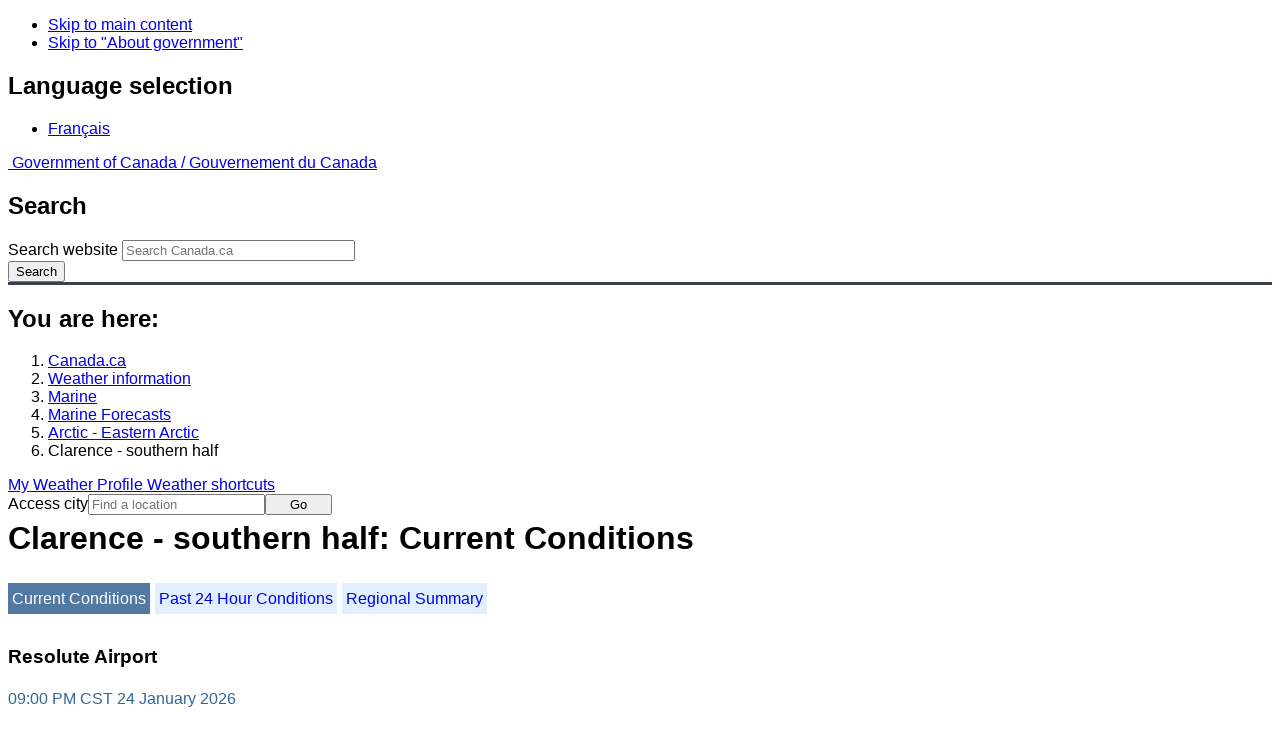

--- FILE ---
content_type: text/html; charset=UTF-8
request_url: https://www.weather.gc.ca/marine/weatherConditions-currentConditions_e.html?mapID=06&siteID=02605&stationID=YRB
body_size: 10481
content:
<!DOCTYPE html>
<html class="no-js" lang="en" dir="ltr">
  <head>
    <meta charset="utf-8">
    <!-- Web Experience Toolkit (WET) / Boîte à outils de l'expérience Web (BOEW)
    wet-boew.github.io/wet-boew/License-en.html / wet-boew.github.io/wet-boew/Licence-fr.html -->
    <meta content="width=device-width, initial-scale=1" name="viewport">
    <meta name="dcterms.creator" content="Environment Canada">
    <meta name="dcterms.language" title="ISO639-2" content="eng">
  <link href="/marine/css/marine.css" rel="stylesheet" type="text/css"/>
<style>
   #aaLinks ul li#m02605 { font-weight:bold; }
   #bnLinks ul.mMarineFooter  li#m02605,  #bnLinks ul.mMarineFooter  li#m06 { font-weight:bold; }
</style>
<title>Clarence - southern half -  Eastern Arctic - Environment Canada</title>
<meta name="dcterms.title" content="Clarence - southern half -  Eastern Arctic - Environment Canada"/>
<meta name="description" content="Marine weather forecasts, warnings, synopsis, and ice conditions. Hundreds of land and buoy station observations across Canada are also available"/>
<meta name="dcterms.subject" title="scheme" content="Meteorology;Weather;Weather Warnings;Coastal Waters;Waterways;Lakes"/>
<meta name="dcterms.issued" title="W3CDTF" content="2013-04-16"/>
<meta name="dcterms.modified" title="W3CDTF" content="2025-11-12"/>
<link href="/template/gcweb/v15.0.0/GCWeb/assets/favicon.ico" rel="icon" type="image/x-icon">
<link rel="stylesheet" href="/template/gcweb/v15.0.0/GCWeb/css/theme.min.css">
<noscript><link rel="stylesheet" href="/template/gcweb/v15.0.0/wet-boew/css/noscript.min.css"></noscript>
<link rel="stylesheet" href="/203/css/city/jquery-ui-1.10.3.custom.min.css">
<link rel="stylesheet" href="/203/css/base.css">
<link rel="stylesheet" href="/203/css/wxotemplate/wxo.css">
<link rel="stylesheet" href="/203/css/wxotemplate/outdated.css">
<link rel="stylesheet" href="/203/css/wxotemplate/print-sm.css">
<link rel="stylesheet" href="/203/vue/mwp/profileBanner.css">
</head>
<body>
    <ul id="wb-tphp">
  <li class="wb-slc">
    <a class="wb-sl" href="#wb-cont">Skip to main content</a>
  </li>
  <li class="wb-slc visible-sm visible-md visible-lg">
    <a class="wb-sl" href="#wb-info">Skip to "About government"</a>
  </li>
</ul>
<header>
  <div id="wb-bnr" class="container">
    <section id="wb-lng" class="text-right">
      <h2 class="wb-inv">Language selection</h2>
      <ul class="list-inline margin-bottom-none">
        <li>
          <a href="/include/lang.php" hreflang="fr" rel="alternate">
            Français          </a>
        </li>
      </ul>
    </section>
    <div class="row">
      <div class="brand col-xs-5 col-md-4">
        <a href="http://www.canada.ca/en.html" hreflang="en" rel="external">
          <img src="/template/gcweb/v15.0.0/GCWeb/assets/sig-blk-en.svg" alt="">
          <span class="wb-inv">
            Government of Canada /
            <span lang="fr">Gouvernement du Canada</span>
          </span>
        </a>
      </div>
      <section id="wb-srch" class="col-lg-8 text-right">
        <h2>Search</h2>
        <form action="https://www.canada.ca/en/environment-climate-change/weather/search.html" method="get"
        name="cse-search-box" role="search" class="form-inline">
          <div class="form-group">
            <label for="wb-srch-q" class="wb-inv">Search website</label>
            <input id="wb-srch-q" list="wb-srch-q-ac" class="wb-srch-q form-control" name="q"
            type="search" value="" size="27" maxlength="150" placeholder="Search Canada.ca">
            <datalist id="wb-srch-q-ac">
            </datalist>
          </div>
          <div class="form-group submit">
            <button type="submit" id="wb-srch-sub" class="btn btn-primary btn-small" name="wb-srch-sub">
              <span class="glyphicon-search glyphicon"></span>
              <span class="wb-inv">Search</span>
            </button>
          </div>
        </form>
      </section>
    </div>
  </div>
  <nav id="wb-bc" property="breadcrumb">
    <h2>You are here:</h2>
    <div class="container">
      <ol class="breadcrumb">
          <li><a href="http://www.canada.ca/en.html" hreflang="en">Canada.ca</a></li>
<li><a href="/index_e.html">Weather information</a></li>
<li><a href="/mainmenu/marine_menu_e.html">Marine</a></li>
<li><a href="/marine/index_e.html">Marine Forecasts</a></li>
<li><a href="/marine/region_e.html?mapID=06">Arctic - Eastern Arctic</a></li><li>Clarence - southern half</li>
      </ol>
    </div>
  </nav>
</header>

<!-- 4127 -->
<div class="container hidden-print">
  <div class="mrgn-tp-sm">
      <span class="pull-right profile-link mrgn-rght-sm mrgn-bttm-sm hidden">
      <a class="btn btn-default btn-sm ga-mwp" role="button"
    href="/myprofile/index_e.html">My Weather Profile      </a>
    </span>
      <span class="pull-right mrgn-rght-sm mrgn-bttm-sm">
      <a href="#favourites-panel" aria-controls="favourites-panel"
      class="btn btn-default btn-sm overlay-lnk" id="weather-shortcuts-link">Weather shortcuts</a>
    </span>
    <div class="pull-right mrgn-rght-sm mrgn-bttm-lg">
      <form role="search" id="cityjump" method="GET"
      action="/city/jump_e.html">
        <label id="search-label" for="city" accesskey="g" class="wb-inv">Access city</label>
        <input id="city" type="text" name="city" pattern=".{2,}" required
        title="Please enter at least two characters"
        placeholder="Find a location">
        <button type="submit" id="jump" value="Go" class="btn btn-default btn-sm">Go</button>
      </form>
    </div>
  </div>
</div>
<div class="clearfix"></div>

<div id='collapsible-alerts' class='container'></div>
<div class="clearfix"></div>
<main property="mainContentOfPage" class="container">
  <h1 id="wb-cont">Clarence - southern half: Current Conditions</h1>
  <div id="warningBannerHolder">
<div class="navaid"><h2 style="display:none">Warnings</h2></div>
</div>
  
<div id="wc-nav">
	<ul id="wc-nav-list">
	<li><a href="weatherConditions-currentConditions_e.html?mapID=06&amp;siteID=02605&amp;stationID=YRB" id="on">Current Conditions</a></li><li><a href="weatherConditions-24hrObsHistory_e.html?mapID=06&amp;siteID=02605&amp;stationID=YRB">Past 24 Hour Conditions</a></li><li><a href="weatherConditions-regionalSummary_e.html?mapID=06&amp;siteID=02605&amp;stationID=YRB">Regional Summary</a></li>	</ul>
</div>
<div class="gecko-margin-fix">&nbsp;</div>
<h3>Resolute Airport</h3><span class="issuedTime">09:00&nbsp;PM&nbsp;CST&nbsp;24&nbsp;January&nbsp;2026</span><div class="table-responsive">
  <table class="table">
    <caption>
      <span class="hidden-xs">This table is a summary of hourly weather conditions for the weather station or buoy.<br/>Please note that these observations might not always be representative of weather conditions over their associated marine area.</span>
      <details class="visible-xs">
        <summary>Disclaimer</summary>
        <p class="mrgn-bttm-0">This table is a summary of hourly weather conditions for the weather station or buoy.<br/>Please note that these observations might not always be representative of weather conditions over their associated marine area.</p>
      </details>
    </caption>
    <tbody>
      <tr>
        <th class="info">Wind&nbsp;<span class="blackbold">(<a href="https://www.canada.ca/en/environment-climate-change/services/weather-general-tools-resources/glossary.html#wsglossaryK">knots</a>)</span></th>
        <td>SE 4</td>
        <th class="info">Air temperature&nbsp;<span>(&deg;<abbr title="Celsius">C</abbr>)</span></th>
        <td>-22</td>
      </tr>
      <tr>
        <th class="info">Conditions</th>
        <td>Mainly Clear</td>
        <th class="info">Relative humidity&nbsp;<span>(%)</span></th>
        <td>80</td>
      </tr>
      <tr>
        <th class="info">Visibility&nbsp;<span>(<abbr title="kilometres">km</abbr>)</span></th>
        <td>32</td>
        <th class="info">Dew point temperature&nbsp;<span>(&deg;<abbr title="Celsius">C</abbr>)</span></th>
        <td>-25</td>
      </tr>
      <tr>
        <th class="info">Pressure and tendency&nbsp;<span>(<abbr title="kilopascales">kPa</abbr>)</span></th>
        <td>101.2 <span class="falling" id="fallingPressure"><abbr title="falling">&darr;</abbr></span></td>
        <th class="info">Wind Chill</th>
        <td>-29</td>
      </tr>
      <tr>
        <th class="info">Sunrise</th>
        <td>--</td>
        <th class="info">Sunset</th>
        <td>--</td>
      </tr>
    </tbody>
  </table>
</div><p><a href="#skip" class="wb-sl">Skip Image</a></p>
  <div class="row mrgn-bttm-md">

<form id="formSelect" method="get" action="/marine/incs/wc_select.php">
  <div class="col-lg-6 col-md-6 col-sm-5 col-xs-12">
    <label for="bsSelect" class="stationLabel">Select a location below:</label>
  </div>
  <div class="col-lg-6 col-md-6 col-sm-7 col-xs-12 textright">
    <select id="bsSelect" name="bsSelect" class="input-sm">
      <option value="/marine/forecast_e.html?mapID=06&amp;siteID=02605">Select a Buoy or Land Station</option>
      <optgroup class="header-land" label="Land Stations:">
        <option class="land" value="/marine/weatherConditions-currentConditions_e.html?mapID=06&amp;siteID=02605&amp;stationID=YKO">Akulivik Airport</option>
        <option class="land" value="/marine/weatherConditions-currentConditions_e.html?mapID=06&amp;siteID=02605&amp;stationID=XAT">Arctic Bay</option>
        <option class="land" value="/marine/weatherConditions-currentConditions_e.html?mapID=06&amp;siteID=02605&amp;stationID=YLA">Aupaluk Airport</option>
        <option class="land" value="/marine/weatherConditions-currentConditions_e.html?mapID=06&amp;siteID=02605&amp;stationID=YBK">Baker Lake Airport</option>
        <option class="land" value="/marine/weatherConditions-currentConditions_e.html?mapID=06&amp;siteID=02605&amp;stationID=WOB">Brevoort Island</option>
        <option class="land" value="/marine/weatherConditions-currentConditions_e.html?mapID=06&amp;siteID=02605&amp;stationID=WFD">Cape Dyer</option>
        <option class="land" value="/marine/weatherConditions-currentConditions_e.html?mapID=06&amp;siteID=02605&amp;stationID=WUP">Cape Hooper</option>
        <option class="land" value="/marine/weatherConditions-currentConditions_e.html?mapID=06&amp;siteID=02605&amp;stationID=WKW">Cape Kakkiviak</option>
        <option class="land" value="/marine/weatherConditions-currentConditions_e.html?mapID=06&amp;siteID=02605&amp;stationID=WYK">Cape Kiglapait</option>
        <option class="land" value="/marine/weatherConditions-currentConditions_e.html?mapID=06&amp;siteID=02605&amp;stationID=NPL">Cape Liverpool</option>
        <option class="land" value="/marine/weatherConditions-currentConditions_e.html?mapID=06&amp;siteID=02605&amp;stationID=WYM">Cape Mercy</option>
        <option class="land" value="/marine/weatherConditions-currentConditions_e.html?mapID=06&amp;siteID=02605&amp;stationID=YCS">Chesterfield Inlet Airport</option>
        <option class="land" value="/marine/weatherConditions-currentConditions_e.html?mapID=06&amp;siteID=02605&amp;stationID=YCY">Clyde River Airport</option>
        <option class="land" value="/marine/weatherConditions-currentConditions_e.html?mapID=06&amp;siteID=02605&amp;stationID=YZS">Coral Harbour Airport</option>
        <option class="land" value="/marine/weatherConditions-currentConditions_e.html?mapID=06&amp;siteID=02605&amp;stationID=NFR">Fort Ross</option>
        <option class="land" value="/marine/weatherConditions-currentConditions_e.html?mapID=06&amp;siteID=02605&amp;stationID=YHK">Gjoa Haven Airport</option>
        <option class="land" value="/marine/weatherConditions-currentConditions_e.html?mapID=06&amp;siteID=02605&amp;stationID=WGZ">Grise Fiord Airport</option>
        <option class="land" value="/marine/weatherConditions-currentConditions_e.html?mapID=06&amp;siteID=02605&amp;stationID=YGT">Igloolik Airport</option>
        <option class="land" value="/marine/weatherConditions-currentConditions_e.html?mapID=06&amp;siteID=02605&amp;stationID=YFB">Iqaluit Airport</option>
        <option class="land" value="/marine/weatherConditions-currentConditions_e.html?mapID=06&amp;siteID=02605&amp;stationID=YIK">Ivujivik Airport</option>
        <option class="land" value="/marine/weatherConditions-currentConditions_e.html?mapID=06&amp;siteID=02605&amp;stationID=YLU">Kangiqsualujjuaq Airport</option>
        <option class="land" value="/marine/weatherConditions-currentConditions_e.html?mapID=06&amp;siteID=02605&amp;stationID=YKG">Kangiqsujuaq Airport</option>
        <option class="land" value="/marine/weatherConditions-currentConditions_e.html?mapID=06&amp;siteID=02605&amp;stationID=YAS">Kangirsuk Airport</option>
        <option class="land" value="/marine/weatherConditions-currentConditions_e.html?mapID=06&amp;siteID=02605&amp;stationID=YLC">Kimmirut Airport</option>
        <option class="land" value="/marine/weatherConditions-currentConditions_e.html?mapID=06&amp;siteID=02605&amp;stationID=YTE">Kinngait (Cape Dorset Airport)</option>
        <option class="land" value="/marine/weatherConditions-currentConditions_e.html?mapID=06&amp;siteID=02605&amp;stationID=YBB">Kugaaruk Airport</option>
        <option class="land" value="/marine/weatherConditions-currentConditions_e.html?mapID=06&amp;siteID=02605&amp;stationID=WLX">Longstaff Bluff</option>
        <option class="land" value="/marine/weatherConditions-currentConditions_e.html?mapID=06&amp;siteID=02605&amp;stationID=YDP">Nain Airport</option>
        <option class="land" value="/marine/weatherConditions-currentConditions_e.html?mapID=06&amp;siteID=02605&amp;stationID=YUT">Naujaat</option>
        <option class="land" value="/marine/weatherConditions-currentConditions_e.html?mapID=06&amp;siteID=02605&amp;stationID=YXP">Pangnirtung Airport</option>
        <option class="land" value="/marine/weatherConditions-currentConditions_e.html?mapID=06&amp;siteID=02605&amp;stationID=YIO">Pond Inlet Airport</option>
        <option class="land" value="/marine/weatherConditions-currentConditions_e.html?mapID=06&amp;siteID=02605&amp;stationID=YPX">Puvirnituq Airport</option>
        <option class="land" value="/marine/weatherConditions-currentConditions_e.html?mapID=06&amp;siteID=02605&amp;stationID=YVM">Qikiqtarjuaq Airport</option>
        <option class="land" value="/marine/weatherConditions-currentConditions_e.html?mapID=06&amp;siteID=02605&amp;stationID=YHA">Quaqtaq Airport</option>
        <option class="land" value="/marine/weatherConditions-currentConditions_e.html?mapID=06&amp;siteID=02605&amp;stationID=YRT">Rankin Inlet Airport</option>
        <option class="land" value="/marine/weatherConditions-currentConditions_e.html?mapID=06&amp;siteID=02605&amp;stationID=YRB">Resolute Airport</option>
        <option class="land" value="/marine/weatherConditions-currentConditions_e.html?mapID=06&amp;siteID=02605&amp;stationID=WRX">Rowley Island Airport</option>
        <option class="land" value="/marine/weatherConditions-currentConditions_e.html?mapID=06&amp;siteID=02605&amp;stationID=WZZ">Saglek</option>
        <option class="land" value="/marine/weatherConditions-currentConditions_e.html?mapID=06&amp;siteID=02605&amp;stationID=YZG">Salluit Airport</option>
        <option class="land" value="/marine/weatherConditions-currentConditions_e.html?mapID=06&amp;siteID=02605&amp;stationID=YUX">Sanirajak (Hall Beach Airport)</option>
        <option class="land" value="/marine/weatherConditions-currentConditions_e.html?mapID=06&amp;siteID=02605&amp;stationID=YUS">Shepherd Bay Airport</option>
        <option class="land" value="/marine/weatherConditions-currentConditions_e.html?mapID=06&amp;siteID=02605&amp;stationID=YYH">Taloyoak Airport</option>
        <option class="land" value="/marine/weatherConditions-currentConditions_e.html?mapID=06&amp;siteID=02605&amp;stationID=YTQ">Tasiujaq Airport</option>
        <option class="land" value="/marine/weatherConditions-currentConditions_e.html?mapID=06&amp;siteID=02605&amp;stationID=XWB">Wager Bay</option>
        <option class="land" value="/marine/weatherConditions-currentConditions_e.html?mapID=06&amp;siteID=02605&amp;stationID=YXN">Whale Cove Airport</option>
      </optgroup>
    </select>
    <input class="btn btn-primary" type="submit" value="Go"/>
  </div>
</form>  </div>
  <p class="visible-xs">Zoom-in to make a selection</p>
  <div class="row">
    <div class="col-lg-12 col-md-12 col-sm-12 col-xs-12">
      <img src="/data/marine/base_images/ArcticEast_stations_e.gif" width="590" alt="Map of Arctic - Eastern Arctic marine weather areas" title="Map of Arctic - Eastern Arctic marine weather areas" usemap="#StationsMap" class="img-responsive center-block"/>

<map name="StationsMap" id="StationsMap" title="Arctic - Eastern Arctic">
	<area title="Puvirnituq Airport" alt="Puvirnituq Airport" shape="circle" coords="276,481,6" href="weatherConditions-currentConditions_e.html?mapID=06&amp;siteID=02605&amp;stationID=YPX" />
	<area title="Baker Lake Airport" alt="Baker Lake Airport" shape="circle" coords="33,407,6" href="weatherConditions-currentConditions_e.html?mapID=06&amp;siteID=02605&amp;stationID=YBK" />
	<area title="Ivujivik Airport" alt="Ivujivik Airport" shape="circle" coords="254,426,6" href="weatherConditions-currentConditions_e.html?mapID=06&amp;siteID=02605&amp;stationID=YIK" />
	<area title="Coral Harbour Airport" alt="Coral Harbour Airport" shape="circle" coords="179,394,6" href="weatherConditions-currentConditions_e.html?mapID=06&amp;siteID=02605&amp;stationID=YZS" />
	<area title="Saglek" alt="Saglek" shape="circle" coords="482,448,6" href="weatherConditions-currentConditions_e.html?mapID=06&amp;siteID=02605&amp;stationID=WZZ" />
	<area title="Nain Airport" alt="Nain Airport" shape="circle" coords="513,485,6" href="weatherConditions-currentConditions_e.html?mapID=06&amp;siteID=02605&amp;stationID=YDP" />
	<area title="Cape Kiglapait" alt="Cape Kiglapait" shape="circle" coords="512,469,6" href="weatherConditions-currentConditions_e.html?mapID=06&amp;siteID=02605&amp;stationID=WYK" />
	<area title="Cape Kakkiviak" alt="Cape Kakkiviak" shape="circle" coords="443,421,6" href="weatherConditions-currentConditions_e.html?mapID=06&amp;siteID=02605&amp;stationID=WKW" />
	<area title="Tasiujaq Airport" alt="Tasiujaq Airport" shape="circle" coords="386,485,6" href="weatherConditions-currentConditions_e.html?mapID=06&amp;siteID=02605&amp;stationID=YTQ" />
	<area title="Salluit Airport" alt="Salluit Airport" shape="circle" coords="282,425,6" href="weatherConditions-currentConditions_e.html?mapID=06&amp;siteID=02605&amp;stationID=YZG" />
	<area title="Quaqtaq Airport" alt="Quaqtaq Airport" shape="circle" coords="367,426,6" href="weatherConditions-currentConditions_e.html?mapID=06&amp;siteID=02605&amp;stationID=YHA" />
	<area title="Chesterfield Inlet Airport" alt="Chesterfield Inlet Airport" shape="circle" coords="96,431,6" href="weatherConditions-currentConditions_e.html?mapID=06&amp;siteID=02605&amp;stationID=YCS" />
	<area title="Aupaluk Airport" alt="Aupaluk Airport" shape="circle" coords="384,468,6" href="weatherConditions-currentConditions_e.html?mapID=06&amp;siteID=02605&amp;stationID=YLA" />
	<area title="Kangiqsujuaq Airport" alt="Kangiqsujuaq Airport" shape="circle" coords="334,423,6" href="weatherConditions-currentConditions_e.html?mapID=06&amp;siteID=02605&amp;stationID=YKG" />
	<area title="Kangiqsualujjuaq Airport" alt="Kangiqsualujjuaq Airport" shape="circle" coords="435,461,6" href="weatherConditions-currentConditions_e.html?mapID=06&amp;siteID=02605&amp;stationID=YLU" />
	<area title="Kangirsuk Airport" alt="Kangirsuk Airport" shape="circle" coords="371,452,6" href="weatherConditions-currentConditions_e.html?mapID=06&amp;siteID=02605&amp;stationID=YAS" />
	<area title="Whale Cove Airport" alt="Whale Cove Airport" shape="circle" coords="76,461,6" href="weatherConditions-currentConditions_e.html?mapID=06&amp;siteID=02605&amp;stationID=YXN" />
	<area title="Pangnirtung Airport" alt="Pangnirtung Airport" shape="circle" coords="351,284,6" href="weatherConditions-currentConditions_e.html?mapID=06&amp;siteID=02605&amp;stationID=YXP" />
	<area title="Longstaff Bluff" alt="Longstaff Bluff" shape="circle" coords="234,251,6" href="weatherConditions-currentConditions_e.html?mapID=06&amp;siteID=02605&amp;stationID=WLX" />
	<area title="Cape Liverpool" alt="Cape Liverpool" shape="circle" coords="170,135,6" href="weatherConditions-currentConditions_e.html?mapID=06&amp;siteID=02605&amp;stationID=NPL" />
	<area title="Kimmirut Airport" alt="Kimmirut Airport" shape="circle" coords="343,382,6" href="weatherConditions-currentConditions_e.html?mapID=06&amp;siteID=02605&amp;stationID=YLC" />
	<area title="Shepherd Bay Airport" alt="Shepherd Bay Airport" shape="circle" coords="60,284,6" href="weatherConditions-currentConditions_e.html?mapID=06&amp;siteID=02605&amp;stationID=YUS" />
	<area title="Iqaluit Airport" alt="Iqaluit Airport" shape="circle" coords="350,352,6" href="weatherConditions-currentConditions_e.html?mapID=06&amp;siteID=02605&amp;stationID=YFB" />
	<area title="Qikiqtarjuaq Airport" alt="Qikiqtarjuaq Airport" shape="circle" coords="350,241,6" href="weatherConditions-currentConditions_e.html?mapID=06&amp;siteID=02605&amp;stationID=YVM" />
	<area title="Igloolik Airport" alt="Igloolik Airport" shape="circle" coords="169,256,6" href="weatherConditions-currentConditions_e.html?mapID=06&amp;siteID=02605&amp;stationID=YGT" />
	<area title="Pond Inlet Airport" alt="Pond Inlet Airport" shape="circle" coords="179,160,6" href="weatherConditions-currentConditions_e.html?mapID=06&amp;siteID=02605&amp;stationID=YIO" />
	<area title="Brevoort Island" alt="Brevoort Island" shape="circle" coords="402,339,6" href="weatherConditions-currentConditions_e.html?mapID=06&amp;siteID=02605&amp;stationID=WOB" />
	<area title="Sanirajak (Hall Beach Airport)" alt="Sanirajak (Hall Beach Airport)" shape="circle" coords="176,270,6" href="weatherConditions-currentConditions_e.html?mapID=06&amp;siteID=02605&amp;stationID=YUX" />
	<area title="Clyde River Airport" alt="Clyde River Airport" shape="circle" coords="276,188,6" href="weatherConditions-currentConditions_e.html?mapID=06&amp;siteID=02605&amp;stationID=YCY" />
	<area title="Grise Fiord Airport" alt="Grise Fiord Airport" shape="circle" coords="120,67,6" href="weatherConditions-currentConditions_e.html?mapID=06&amp;siteID=02605&amp;stationID=WGZ" />
	<area title="Cape Mercy" alt="Cape Mercy" shape="circle" coords="387,299,6" href="weatherConditions-currentConditions_e.html?mapID=06&amp;siteID=02605&amp;stationID=WYM" />
	<area title="Arctic Bay" alt="Arctic Bay" shape="circle" coords="115,172,6" href="weatherConditions-currentConditions_e.html?mapID=06&amp;siteID=02605&amp;stationID=XAT" />
	<area title="Fort Ross" alt="Fort Ross" shape="circle" coords="51,192,6" href="weatherConditions-currentConditions_e.html?mapID=06&amp;siteID=02605&amp;stationID=NFR" />
	<area title="Akulivik Airport" alt="Akulivik Airport" shape="circle" coords="264,466,6" href="weatherConditions-currentConditions_e.html?mapID=06&amp;siteID=02605&amp;stationID=YKO" />
	<area title="Wager Bay" alt="Wager Bay" shape="circle" coords="106,360,6" href="weatherConditions-currentConditions_e.html?mapID=06&amp;siteID=02605&amp;stationID=XWB" />
	<area title="Taloyoak Airport" alt="Taloyoak Airport" shape="circle" coords="57,264,6" href="weatherConditions-currentConditions_e.html?mapID=06&amp;siteID=02605&amp;stationID=YYH" />
	<area title="Kinngait (Cape Dorset Airport)" alt="Kinngait (Cape Dorset Airport)" shape="circle" coords="258,374,6" href="weatherConditions-currentConditions_e.html?mapID=06&amp;siteID=02605&amp;stationID=YTE" />
	<area title="Rowley Island Airport" alt="Rowley Island Airport" shape="circle" coords="195,256,6" href="weatherConditions-currentConditions_e.html?mapID=06&amp;siteID=02605&amp;stationID=WRX" />
	<area title="Gjoa Haven Airport" alt="Gjoa Haven Airport" shape="circle" coords="37,290,6" href="weatherConditions-currentConditions_e.html?mapID=06&amp;siteID=02605&amp;stationID=YHK" />
	<area title="Resolute Airport" alt="Resolute Airport" shape="circle" coords="43,124,6" href="weatherConditions-currentConditions_e.html?mapID=06&amp;siteID=02605&amp;stationID=YRB" />
	<area title="Naujaat" alt="Naujaat" shape="circle" coords="139,339,6" href="weatherConditions-currentConditions_e.html?mapID=06&amp;siteID=02605&amp;stationID=YUT" />
	<area title="Cape Dyer" alt="Cape Dyer" shape="circle" coords="386,247,6" href="weatherConditions-currentConditions_e.html?mapID=06&amp;siteID=02605&amp;stationID=WFD" />
	<area title="Cape Hooper" alt="Cape Hooper" shape="circle" coords="312,232,6" href="weatherConditions-currentConditions_e.html?mapID=06&amp;siteID=02605&amp;stationID=WUP" />
	<area title="Kugaaruk Airport" alt="Kugaaruk Airport" shape="circle" coords="96,291,6" href="weatherConditions-currentConditions_e.html?mapID=06&amp;siteID=02605&amp;stationID=YBB" />
	<area title="Rankin Inlet Airport" alt="Rankin Inlet Airport" shape="circle" coords="81,444,6" href="weatherConditions-currentConditions_e.html?mapID=06&amp;siteID=02605&amp;stationID=YRT" />
</map>
    </div>
  </div>

  <div id="legend" class="row mrgn-tp-md mrgn-bttm-sm center-block">
    <div class="col-lg-2 col-md-3 col-sm-3 col-xs-4">Legend:</div>
    <div class="col-lg-2 col-md-3 col-sm-3 col-xs-4">
      <img class="mrgn-tp-0" src="images/icon_buoy.gif" width="9" height="9" alt="buoy" title="buoy"/>
      Buoy    </div>
    <div class="col-lg-8 col-md-6 col-sm-6 col-xs-4">
      <img class="mrgn-tp-0" src="images/icon_landStation.gif" width="9" height="9" alt="land station" title="land station"/>
      Land Station    </div>
  </div>

  <div id="legLink" class="row mrgn-tp-md mrgn-bttm-sm center-block">
    <div class="col-md-12 col-sm-12 col-xs-12">&raquo; <a href="https://tides.gc.ca/en/stations">Tides and Water Levels</a></div>  </div>
<span id="skip"></span>
  <div class="clear"></div>
  
<details class="panel panel-info mrgn-tp-lg" open>
  <summary class="panel-heading">
    <h2 class="panel-title">Arctic - Eastern Arctic Area</h2>
  </summary>
  <div class="panel-body">
    <ul class="col-md-6 list-unstyled">
    <li id="m00100"><a href="forecast_e.html?mapID=06&amp;siteID=00100&amp;stationID=XAT">Admiralty</a></li><li id="m00403"><a href="forecast_e.html?mapID=06&amp;siteID=00403&amp;stationID=XAT">Arviat - eastern half</a></li><li id="m00407"><a href="forecast_e.html?mapID=06&amp;siteID=00407&amp;stationID=XAT">Arviat - western half</a></li><li id="m00700"><a href="forecast_e.html?mapID=06&amp;siteID=00700&amp;stationID=XAT">Baker</a></li><li id="m01000"><a href="forecast_e.html?mapID=06&amp;siteID=01000&amp;stationID=XAT">Barrow</a></li><li id="m16400"><a href="forecast_e.html?mapID=06&amp;siteID=16400&amp;stationID=XAT">Boothia</a></li><li id="m01800"><a href="forecast_e.html?mapID=06&amp;siteID=01800&amp;stationID=XAT">Byam</a></li><li id="m02200"><a href="forecast_e.html?mapID=06&amp;siteID=02200&amp;stationID=XAT">Central Brevoort</a></li><li id="m02103"><a href="forecast_e.html?mapID=06&amp;siteID=02103&amp;stationID=XAT">Central - eastern half</a></li><li id="m02107"><a href="forecast_e.html?mapID=06&amp;siteID=02107&amp;stationID=XAT">Central - western half</a></li><li id="m02601"><a href="forecast_e.html?mapID=06&amp;siteID=02601&amp;stationID=XAT">Clarence - northern half</a></li><li id="m02605"><a href="forecast_e.html?mapID=06&amp;siteID=02605&amp;stationID=XAT">Clarence - southern half</a></li><li id="m02701"><a href="forecast_e.html?mapID=06&amp;siteID=02701&amp;stationID=XAT">Coats - northern half</a></li><li id="m02705"><a href="forecast_e.html?mapID=06&amp;siteID=02705&amp;stationID=XAT">Coats - southern half</a></li><li id="m02800"><a href="forecast_e.html?mapID=06&amp;siteID=02800&amp;stationID=XAT">Committee</a></li><li id="m03100"><a href="forecast_e.html?mapID=06&amp;siteID=03100&amp;stationID=XAT">Cumberland</a></li><li id="m03801"><a href="forecast_e.html?mapID=06&amp;siteID=03801&amp;stationID=XAT">East Baffin - northern half</a></li><li id="m03805"><a href="forecast_e.html?mapID=06&amp;siteID=03805&amp;stationID=XAT">East Baffin - southern half</a></li><li id="m03901"><a href="forecast_e.html?mapID=06&amp;siteID=03901&amp;stationID=XAT">East Brevoort - northern half</a></li><li id="m03905"><a href="forecast_e.html?mapID=06&amp;siteID=03905&amp;stationID=XAT">East Brevoort - southern half</a></li><li id="m04001"><a href="forecast_e.html?mapID=06&amp;siteID=04001&amp;stationID=XAT">East Clyde - northern half</a></li><li id="m04005"><a href="forecast_e.html?mapID=06&amp;siteID=04005&amp;stationID=XAT">East Clyde - southern half</a></li><li id="m04201"><a href="forecast_e.html?mapID=06&amp;siteID=04201&amp;stationID=XAT">East Davis - northern half</a></li><li id="m04205"><a href="forecast_e.html?mapID=06&amp;siteID=04205&amp;stationID=XAT">East Davis - southern half</a></li><li id="m04300"><a href="forecast_e.html?mapID=06&amp;siteID=04300&amp;stationID=XAT">East Foxe</a></li><li id="m04400"><a href="forecast_e.html?mapID=06&amp;siteID=04400&amp;stationID=XAT">East Labrador Sea</a></li><li id="m04705"><a href="forecast_e.html?mapID=06&amp;siteID=04705&amp;stationID=XAT">Eureka - southern half</a></li><li id="m05100"><a href="forecast_e.html?mapID=06&amp;siteID=05100&amp;stationID=XAT">Frobisher Bay</a></li><li id="m20400"><a href="forecast_e.html?mapID=06&amp;siteID=20400&amp;stationID=XAT">Hassel</a></li><li id="m06500"><a href="forecast_e.html?mapID=06&amp;siteID=06500&amp;stationID=XAT">Igloolik</a></li><li id="m06903"><a href="forecast_e.html?mapID=06&amp;siteID=06903&amp;stationID=XAT">Jones - eastern half</a></li><li id="m06907"><a href="forecast_e.html?mapID=06&amp;siteID=06907&amp;stationID=XAT">Jones - western half</a></li><li id="m07105"><a href="forecast_e.html?mapID=06&amp;siteID=07105&amp;stationID=XAT">Kane - southern half</a></li><li id="m08803"><a href="forecast_e.html?mapID=06&amp;siteID=08803&amp;stationID=XAT">Lancaster - eastern half</a></li><li id="m08807"><a href="forecast_e.html?mapID=06&amp;siteID=08807&amp;stationID=XAT">Lancaster - western half</a></li><li id="m08900"><a href="forecast_e.html?mapID=06&amp;siteID=08900&amp;stationID=XAT">Larsen</a></li><li id="m09300"><a href="forecast_e.html?mapID=06&amp;siteID=09300&amp;stationID=XAT">Maclean</a></li><li id="m20700"><a href="forecast_e.html?mapID=06&amp;siteID=20700&amp;stationID=XAT">Massey</a></li><li id="m09400"><a href="forecast_e.html?mapID=06&amp;siteID=09400&amp;stationID=XAT">Maud</a></li></ul><ul class="col-md-6 list-unstyled"><li id="m09500"><a href="forecast_e.html?mapID=06&amp;siteID=09500&amp;stationID=XAT">McClintock</a></li><li id="m09800"><a href="forecast_e.html?mapID=06&amp;siteID=09800&amp;stationID=XAT">Mid Labrador Coast</a></li><li id="m10100"><a href="forecast_e.html?mapID=06&amp;siteID=10100&amp;stationID=XAT">Navy Board</a></li><li id="m11000"><a href="forecast_e.html?mapID=06&amp;siteID=11000&amp;stationID=XAT">Northwest Labrador Sea</a></li><li id="m10301"><a href="forecast_e.html?mapID=06&amp;siteID=10301&amp;stationID=XAT">North Labrador Coast - north of Saglek</a></li><li id="m10305"><a href="forecast_e.html?mapID=06&amp;siteID=10305&amp;stationID=XAT">North Labrador Coast - Saglek and south</a></li><li id="m11100"><a href="forecast_e.html?mapID=06&amp;siteID=11100&amp;stationID=XAT">Norwegian</a></li><li id="m11200"><a href="forecast_e.html?mapID=06&amp;siteID=11200&amp;stationID=XAT">Nottingham</a></li><li id="m20800"><a href="forecast_e.html?mapID=06&amp;siteID=20800&amp;stationID=XAT">Peary</a></li><li id="m11300"><a href="forecast_e.html?mapID=06&amp;siteID=11300&amp;stationID=XAT">Peel</a></li><li id="m11700"><a href="forecast_e.html?mapID=06&amp;siteID=11700&amp;stationID=XAT">Pond</a></li><li id="m12000"><a href="forecast_e.html?mapID=06&amp;siteID=12000&amp;stationID=XAT">Prince Charles</a></li><li id="m12201"><a href="forecast_e.html?mapID=06&amp;siteID=12201&amp;stationID=XAT">Puvirnituq - northern half</a></li><li id="m12205"><a href="forecast_e.html?mapID=06&amp;siteID=12205&amp;stationID=XAT">Puvirnituq - southern half</a></li><li id="m12500"><a href="forecast_e.html?mapID=06&amp;siteID=12500&amp;stationID=XAT">Queens</a></li><li id="m12600"><a href="forecast_e.html?mapID=06&amp;siteID=12600&amp;stationID=XAT">Rae</a></li><li id="m12701"><a href="forecast_e.html?mapID=06&amp;siteID=12701&amp;stationID=XAT">Rankin - northern half</a></li><li id="m12705"><a href="forecast_e.html?mapID=06&amp;siteID=12705&amp;stationID=XAT">Rankin - southern half</a></li><li id="m12800"><a href="forecast_e.html?mapID=06&amp;siteID=12800&amp;stationID=XAT">Regent</a></li><li id="m12903"><a href="forecast_e.html?mapID=06&amp;siteID=12903&amp;stationID=XAT">Resolution - eastern half</a></li><li id="m12907"><a href="forecast_e.html?mapID=06&amp;siteID=12907&amp;stationID=XAT">Resolution - western half</a></li><li id="m13101"><a href="forecast_e.html?mapID=06&amp;siteID=13101&amp;stationID=XAT">Roes Welcome - northern half</a></li><li id="m13105"><a href="forecast_e.html?mapID=06&amp;siteID=13105&amp;stationID=XAT">Roes Welcome - southern half</a></li><li id="m13700"><a href="forecast_e.html?mapID=06&amp;siteID=13700&amp;stationID=XAT">South Labrador Sea</a></li><li id="m21300"><a href="forecast_e.html?mapID=06&amp;siteID=21300&amp;stationID=XAT">South Sverdrup</a></li><li id="m13303"><a href="forecast_e.html?mapID=06&amp;siteID=13303&amp;stationID=XAT">South-central Hudson - eastern half</a></li><li id="m14200"><a href="forecast_e.html?mapID=06&amp;siteID=14200&amp;stationID=XAT">St. Roch</a></li><li id="m14803"><a href="forecast_e.html?mapID=06&amp;siteID=14803&amp;stationID=XAT">Ungava - eastern half</a></li><li id="m14807"><a href="forecast_e.html?mapID=06&amp;siteID=14807&amp;stationID=XAT">Ungava - western half</a></li><li id="m14901"><a href="forecast_e.html?mapID=06&amp;siteID=14901&amp;stationID=XAT">West Baffin - northern half</a></li><li id="m14905"><a href="forecast_e.html?mapID=06&amp;siteID=14905&amp;stationID=XAT">West Baffin - southern half</a></li><li id="m15001"><a href="forecast_e.html?mapID=06&amp;siteID=15001&amp;stationID=XAT">West Brevoort - northern half</a></li><li id="m15005"><a href="forecast_e.html?mapID=06&amp;siteID=15005&amp;stationID=XAT">West Brevoort - southern half</a></li><li id="m15101"><a href="forecast_e.html?mapID=06&amp;siteID=15101&amp;stationID=XAT">West Clyde - northern half</a></li><li id="m15105"><a href="forecast_e.html?mapID=06&amp;siteID=15105&amp;stationID=XAT">West Clyde - southern half</a></li><li id="m15401"><a href="forecast_e.html?mapID=06&amp;siteID=15401&amp;stationID=XAT">West Davis - northern half</a></li><li id="m15405"><a href="forecast_e.html?mapID=06&amp;siteID=15405&amp;stationID=XAT">West Davis - southern half</a></li><li id="m15500"><a href="forecast_e.html?mapID=06&amp;siteID=15500&amp;stationID=XAT">West Foxe</a></li>    </ul>
    <div class="clear"></div>
  </div>
</details>

<details class="panel panel-info" open>
  <summary class="panel-heading">
    <h2 class="panel-title">Another Region</h2>
  </summary>
  <div class="panel-body">
    <p class="mrgn-lft-md"><a href="/marine/index_e.html">Marine Weather for Canada</a></p>
    <ul class="col-md-6 list-unstyled">
    <li id="m06"><a href="region_e.html?mapID=06">Arctic - Eastern Arctic</a></li><li id="m05"><a href="region_e.html?mapID=05">Arctic - Western Arctic</a></li><li id="m13"><a href="region_e.html?mapID=13">Atlantic - Labrador</a></li><li id="m15"><a href="region_e.html?mapID=15">Atlantic - Maritimes</a></li><li id="m14"><a href="region_e.html?mapID=14">Atlantic - Newfoundland</a></li><li id="m11"><a href="region_e.html?mapID=11">Great Lakes - Lake Erie and Lake Ontario</a></li><li id="m10"><a href="region_e.html?mapID=10">Great Lakes - Lake Huron</a></li><li id="m09"><a href="region_e.html?mapID=09">Great Lakes - Lake Superior</a></li></ul><ul class="col-md-6 list-unstyled"><li id="m08"><a href="region_e.html?mapID=08">Hudson - Hudson Bay</a></li><li id="m07"><a href="region_e.html?mapID=07">Mackenzie - Mackenzie River</a></li><li id="m03"><a href="region_e.html?mapID=03">Pacific - Georgia Basin</a></li><li id="m01"><a href="region_e.html?mapID=01">Pacific - North Coast</a></li><li id="m02"><a href="region_e.html?mapID=02">Pacific - South Coast</a></li><li id="m04"><a href="region_e.html?mapID=04">Prairies - Manitoba Lakes</a></li><li id="m12"><a href="region_e.html?mapID=12">St. Lawrence - St. Lawrence River</a></li>    </ul>
    <div class="clear"></div>
  </div>
</details>
  <section id="favourites-panel" class="modal-content overlay-def wb-overlay wb-panel-r"> <header class="modal-header"> <h2 class="modal-title">Weather shortcuts</h2> </header> <div class="modal-body"> <div id="favourites-div-addorg"> <button type="button" id="favourites-btn-add" class="btn btn-default btn-sm pull-left">Add to shortcuts</button> <button type="button" id="favourites-btn-organize" class="btn btn-default btn-sm pull-right">Organize shortcuts</button> <div class="clearfix"></div> <br> </div> <section id="favourites-div-panel"> <header id="favourites-div-heading" class="hidden panel-heading"> <h3 class="panel-title">Organize Shortcuts</h3> </header> <div id="favourites-div-body"> <div class="clearfix"></div> <p id="favourites-txt-description" class="hidden small text-center">Select to drag and drop, rename or delete.</p> <div class="clearfix"></div> <h4 id="favourites-txt-none" class="hidden text-center">No shortcuts</h4> <div class="clearfix"></div> <ul id="favourites-list"> <li data-href="https://www.canada.ca/en/environment-climate-change/services/report-severe-weather/overview.html"> <a href="https://www.canada.ca/en/environment-climate-change/services/report-severe-weather/overview.html" hreflang="en" rel="external">Report Severe Weather</a> </li> <li data-href="/canada_e.html"> <a href="/canada_e.html" hreflang="en">Canadian Weather</a> </li> <li data-href="/index_e.html?layers=,radar"> <a href="/index_e.html?layers=,radar" hreflang="en">Weather Radar - Canada</a> </li> <li data-href="/satellite/index_e.html"> <a href="/satellite/index_e.html" hreflang="en">Satellite - Canada</a> </li> <li data-href="/marine/index_e.html"> <a href="/marine/index_e.html" hreflang="en">Marine - Canada</a> </li> <li data-href="/mainmenu/airquality_menu_e.html"> <a href="/mainmenu/airquality_menu_e.html" hreflang="en">Air Quality</a> </li> <li data-href="https://www.canada.ca/en/environment-climate-change/services/ice-forecasts-observations/latest-conditions.html"> <a href="https://www.canada.ca/en/environment-climate-change/services/ice-forecasts-observations/latest-conditions.html" hreflang="en" rel="external">Canadian Ice Service</a> </li> <li data-href="/saisons/index_e.html"> <a href="/saisons/index_e.html" hreflang="en">Seasonal forecasts</a> </li> <li data-href="/forecast/public_bulletins_e.html"> <a href="/forecast/public_bulletins_e.html" hreflang="en">Extended forecast</a> </li> <li data-href="/index_e.html?layers=alert"> <a href="/index_e.html?layers=alert" hreflang="en">Public Alerts - Canada</a> </li> <li data-href="/index_e.html?layers=,,lightning"> <a href="/index_e.html?layers=,,lightning" hreflang="en">Lightning</a> </li> <li data-href="/hurricane/index_e.html"> <a href="/hurricane/index_e.html" hreflang="en">Hurricane</a> </li> <li data-href="/warnings/weathersummaries_e.html"> <a href="/warnings/weathersummaries_e.html" hreflang="en">Weather Summaries</a> </li> <li data-href="https://www.canada.ca/en/environment-climate-change/services/seasonal-weather-hazards.html"> <a href="https://www.canada.ca/en/environment-climate-change/services/seasonal-weather-hazards.html" hreflang="en" rel="external">Hazardous Weather</a> </li> <li data-href="/model_forecast/model_e.html"> <a href="/model_forecast/model_e.html" hreflang="en">Global and Regional forecast models</a> </li> <li data-href="/astro/index_e.html"> <a href="/astro/index_e.html" hreflang="en">Astronomy</a> </li> <li data-href="https://www.canada.ca/en/environment-climate-change/services/water-overview/quantity/monitoring/survey.html"> <a href="https://www.canada.ca/en/environment-climate-change/services/water-overview/quantity/monitoring/survey.html" hreflang="en" rel="external">Water Level and Flow</a> </li> <li data-href="https://climate.weather.gc.ca/index_e.html"> <a href="https://climate.weather.gc.ca/index_e.html" hreflang="en" rel="external">Historical Climate Data</a> </li> <li data-href="https://flightplanning.navcanada.ca/cgi-bin/CreePage.pl?Langue=anglais&NoSession=NS_Inconnu&Page=forecast-observation&TypeDoc=html"> <a href="https://flightplanning.navcanada.ca/cgi-bin/CreePage.pl?Langue=anglais&NoSession=NS_Inconnu&Page=forecast-observation&TypeDoc=html" hreflang="en" rel="external">Aviation</a> </li> <li data-href="https://www.canada.ca/en/environment-climate-change/services/types-weather-forecasts-use/public/guide.html"> <a href="https://www.canada.ca/en/environment-climate-change/services/types-weather-forecasts-use/public/guide.html" hreflang="en" rel="external">Guide to Public forecasts</a> </li> <li data-href="https://www.canada.ca/en/environment-climate-change/services/general-marine-weather-information/publications/guide-forecasts.html"> <a href="https://www.canada.ca/en/environment-climate-change/services/general-marine-weather-information/publications/guide-forecasts.html" hreflang="en" rel="external">Guide to Marine forecasts</a> </li> <li data-href="https://www.canada.ca/en/environment-climate-change/services/weather-health/publications/guide-air-quality-index-forecasts.html"> <a href="https://www.canada.ca/en/environment-climate-change/services/weather-health/publications/guide-air-quality-index-forecasts.html" hreflang="en" rel="external">Guide to Air Quality forecasts</a> </li> <li data-href="https://climate-change.canada.ca/climate-library"> <a href="https://climate-change.canada.ca/climate-library" hreflang="en" rel="external">Canadian Centre for Climate Services Library</a> </li> <li data-href="/windchill/wind_chill_e.html"> <a href="/windchill/wind_chill_e.html" hreflang="en">Wind Chill and Humidex Calculators</a> </li> <li data-href="https://www.canada.ca/en/environment-climate-change/services/weather-health.html"> <a href="https://www.canada.ca/en/environment-climate-change/services/weather-health.html" hreflang="en" rel="external">Weather and your health</a> </li> </ul> <div id="favourites-add" class="hidden"> <div class="panel panel-default"> <div class="favourites-body panel-body"> <div> <span class="float-left glyphicon glyphicon-star" aria-hidden="true"></span> <h5>Add this page</h5> </div> <div class="clearfix"></div> <div class="favourites-add-body"> <label class="float-left">Name</label> <input type="text" id="favourites-text-name" class="favourites-add-text" maxlength="50"> </div> <div class="clearfix"></div> <button type="button" id="favourites-btn-save" class="btn btn-default btn-sm pull-left">Save</button> <button type="button" id="favourites-btn-cancel" class="btn btn-default btn-sm pull-right">Cancel</button> </div> </div> </div> <div class="clearfix"></div> <div class="col-lg-4 col-md-4 col-sm-4 col-xs-4"> <button type="button" id="favourites-btn-rename" class="btn btn-default btn-sm hidden" disabled>Rename</button> </div> <div class="col-lg-4 col-md-4 col-sm-4 col-xs-4"> <button type="button" id="favourites-btn-delete" class="btn btn-danger btn-sm hidden" disabled>Delete</button> </div> <div class="col-lg-4 col-md-4 col-sm-4 col-xs-4"> <button type="button" id="favourites-btn-close" class="btn btn-default btn-sm hidden">Save</button> </div> <div id="favourites-dlg-samename" class="popup-modal"> <div class="popup-modal-div"> <div class="popup-modal-header"> <span class="popup-modal-close pull-right">×</span> <h5 class="popup-modal-header-text">Add to shortcuts</h5> <div class="clearfix"></div> </div> <div class="popup-modal-content"> <p>The name you have entered for the shortcut already exists on your Weather shortcuts menu. Would you like to overwrite it?</p> <button type="button" class="btn btn-default btn-sm button-yes">Yes</button> <button type="button" class="btn btn-default btn-sm button-no pull-right">No</button> </div> </div> </div> <div id="favourites-dlg-renamematch" class="popup-modal"> <div class="popup-modal-div"> <div class="popup-modal-header"> <span class="popup-modal-close pull-right">×</span> <h5 class="popup-modal-header-text">Rename shortcut</h5> <div class="clearfix"></div> </div> <div class="popup-modal-content"> <p> There is already a shortcut with the same name in this list. Do you want to rename "<span id="replace-text1">link</span>" to "<span id="replace-text2">link(2)</span>"? </p> <button type="button" class="btn btn-default btn-sm button-yes">Yes</button> <button type="button" class="btn btn-default btn-sm button-no pull-right">No</button> </div> </div> </div> <div id="favourites-dlg-maxreached" class="popup-modal"> <div class="popup-modal-div"> <div class="popup-modal-header"> <span class="popup-modal-close pull-right">×</span> <h5 class="popup-modal-header-text">Add to shortcuts</h5> <div class="clearfix"></div> </div> <div class="popup-modal-content"> <p>Your shortcut list has reached the maximum size of 30</p> <button type="button" class="btn btn-default btn-sm button-close">Close</button> </div> </div> </div> </div> </section> <section class="panel panel-primary"> <header class="panel-heading"> <h5 class="panel-title">How to use</h5> </header> <div class="panel-body"> <div class="mwsbodytext parbase section text"> <ul class="list-unstyled"> <li> <details> <summary>Add to shortcuts</summary> <ul class="mrgn-lft-0"> <li class="mrgn-bttm-md">Go to the desired page on the site, open the Weather shortcuts menu and click on the "Add to shortcuts" button</li> <li class="mrgn-bttm-md">Page name will display in the "Add this page" window, the name can be changed by highlighting the text and entering the desired name</li> <li class="mrgn-bttm-md">Click on the "Save" button to add the link to the list</li> <li class="mrgn-bttm-md">Click on the "X" button to close the panel</li> </ul> </details> </li> <li> <details> <summary>Delete a link</summary> <ul class="mrgn-lft-0"> <li class="mrgn-bttm-md">Click on the "Organize shortcuts" button</li> <li class="mrgn-bttm-md">Select the link to delete</li> <li class="mrgn-bttm-md">Click on the "Delete" button to remove the link from the list</li> <li class="mrgn-bttm-md">Click on the "Close" button to save the change</li> </ul> </details> </li> <li> <details> <summary>Move a link up/down the list</summary> <ul class="mrgn-lft-0"> <li class="mrgn-bttm-md">Click on the "Organize shortcuts" button</li> <li class="mrgn-bttm-md">Click and hold the link and move to new location in the list</li> <li class="mrgn-bttm-md">Click on the "Close" button to save the change</li> </ul> </details> </li> <li> <details> <summary>Rename a link</summary> <ul class="mrgn-lft-0"> <li class="mrgn-bttm-md">Click on the "Organize shortcuts" button</li> <li class="mrgn-bttm-md">Select the link to rename</li> <li class="mrgn-bttm-md">Click on the "Rename" button and change the link name</li> <li class="mrgn-bttm-md">Click the enter or tab key</li> <li class="mrgn-bttm-md">Click on the "Close" button to save the change</li> </ul> </details> </li> <li> <details> <summary>Keyboard navigation</summary> <ul class="mrgn-lft-0"> <li class="mrgn-bttm-md"> Use the <kbd>Tab</kbd> key to move to a button or link </li> <li class="mrgn-bttm-md"> Use the <kbd>Enter</kbd> key to click on buttons or links </li> <li class="mrgn-bttm-md">Organize shortcuts navigation <ul class="mrgn-lft-0"> <li class="mrgn-bttm-md"> Use the <kbd><abbr title="Up Arrow">↑</abbr></kbd> Up key to select the link above. If none are selected, it will select the first link. </li> <li class="mrgn-bttm-md"> Use the <kbd><abbr title="Down Arrow">↓</abbr></kbd> Down key to select the link below. If none are selected, it will select the last link. </li> <li class="mrgn-bttm-md"> Use the <kbd>Page Up</kbd> key to move a selection up in the list. </li> <li class="mrgn-bttm-md"> Use the <kbd>Page Down</kbd> key to move a selection down in the list. </li> </ul> </li> </ul> </details> </li> <li> <details> <summary>Restore default list</summary> <div class="alert alert-warning"> <p><strong>Warning:</strong> Clicking on the button below will remove all your customized links.</p> </div> <button type="button" id="favourites-btn-reset" class="btn btn-default btn-sm center-block">Restore default links</button> </details> </li> </ul> </div> </div> </section> </div> </section><section id="confirm-favourites" class="hidden-print mfp-hide modal-content modal-dialog nojs-hide overlay-def"> <header class="modal-header"> <h2 class="modal-title">Customized Weather shortcuts</h2> </header> <div class="modal-body"> <p><strong>Save your customized list as a bookmark.</strong></p> <p>Copy/paste or click on the link below then when the page displays, you can bookmark the page using the web browser. Bookmarking your customized list will allow you to access it even if the local storage on your device is erased.</p> <div id="url6076" class="container-adjust"></div> </div> <div class="modal-footer"> <button class="btn btn-primary popup-modal-dismiss" type="button">Close</button> </div> </section>
<div class="pagedetails container">
  <div class="row">
    <div class="col-sm-6 col-md-5 col-lg-4">
      <a class="btn btn-default btn-block"
      href="/mainmenu/contact_us_e.html" hreflang="en">
        <span class="glyphicon glyphicon-comment mrgn-rght-sm"></span>
        Feedback<span class="wb-inv">about this web site</span>
      </a>
    </div>
  </div>
  <dl id="wb-dtmd">
    <dt>Date modified:</dt>
    <dd>
  <time property="dateModified">2025-11-12</time>
  </dd>
  </dl>
</div>
</main>
<footer id="wb-info">
    <h2 class="wb-inv">About this site</h2>
    <div class="gc-contextual"><div class="container">
    <nav>
      <h3>Environment and natural resources</h3>
      <ul class="list-col-sm-2 list-col-md-3">
                    <li>
                        <a href="/mainmenu/contact_us_e.html" hreflang="en" rel="">
                         Contact us                        </a>
                    </li>
                    <li>
                        <a href="https://www.canada.ca/en/services/environment/our-environment.html" hreflang="en" rel="external">
                         Our environment                        </a>
                    </li>
                    <li>
                        <a href="https://www.canada.ca/en/services/environment/our-environment/nature-based-climate-solutions.html" hreflang="en" rel="external">
                         Nature-based climate solutions                        </a>
                    </li>
      </ul>
    </nav>
    </div></div>

    <div class="gc-main-footer">
        <div class="container">
            <nav>
                <h3>Government of Canada</h3>
                <ul class="list-col-sm-2 list-col-md-3">
                                    <li>
                        <a href="https://www.canada.ca/en/contact.html" hreflang="en" rel="external">
                        All contacts                        </a>
                    </li>
                                    <li>
                        <a href="https://www.canada.ca/en/government/dept.html" hreflang="en" rel="external">
                        Departments and agencies                        </a>
                    </li>
                                    <li>
                        <a href="https://www.canada.ca/en/government/system.html" hreflang="en" rel="external">
                        About government                        </a>
                    </li>
                                </ul>
                <h4><span class="wb-inv">Themes and topics</span></h4>
                <ul class="list-unstyled colcount-sm-2 colcount-md-3">
                         <li>
           <a href="https://www.canada.ca/en/services/jobs.html" hreflang="en" rel="external">
             Jobs           </a>
         </li>
                         <li>
           <a href="https://www.canada.ca/en/services/immigration-citizenship.html" hreflang="en" rel="external">
             Immigration and citizenship           </a>
         </li>
                         <li>
           <a href="https://travel.gc.ca/" hreflang="en" rel="external">
             Travel and tourism           </a>
         </li>
                         <li>
           <a href="https://www.canada.ca/en/services/business.html" hreflang="en" rel="external">
             Business           </a>
         </li>
                         <li>
           <a href="https://www.canada.ca/en/services/benefits.html" hreflang="en" rel="external">
             Benefits           </a>
         </li>
                         <li>
           <a href="https://www.canada.ca/en/services/health.html" hreflang="en" rel="external">
             Health           </a>
         </li>
                         <li>
           <a href="https://www.canada.ca/en/services/taxes.html" hreflang="en" rel="external">
             Taxes           </a>
         </li>
                         <li>
           <a href="http://www.canada.ca/en/services/environment.html" hreflang="en" rel="external">
             Environment and natural resources           </a>
         </li>
                         <li>
           <a href="https://www.canada.ca/en/services/defence.html" hreflang="en" rel="external">
             National security and defence           </a>
         </li>
                         <li>
           <a href="https://www.canada.ca/en/services/culture.html" hreflang="en" rel="external">
             Culture, history and sport           </a>
         </li>
                         <li>
           <a href="https://www.canada.ca/en/services/policing.html" hreflang="en" rel="external">
             Policing, justice and emergencies           </a>
         </li>
                         <li>
           <a href="https://www.canada.ca/en/services/transport.html" hreflang="en" rel="external">
             Transport and infrastructure           </a>
         </li>
                         <li>
           <a href="http://international.gc.ca/world-monde/index.aspx?lang=eng" hreflang="en" rel="external">
             Canada and the world           </a>
         </li>
                         <li>
           <a href="https://www.canada.ca/en/services/finance.html" hreflang="en" rel="external">
             Money and finance           </a>
         </li>
                         <li>
           <a href="https://www.canada.ca/en/services/science.html" hreflang="en" rel="external">
             Science and innovation           </a>
         </li>
                         <li>
           <a href="https://www.canada.ca/en/services/indigenous-peoples.html" hreflang="en" rel="external">
             Indigenous peoples           </a>
         </li>
                         <li>
           <a href="https://www.canada.ca/en/services/veterans-military.html" hreflang="en" rel="external">
             Veterans and military           </a>
         </li>
                         <li>
           <a href="https://www.canada.ca/en/services/youth.html" hreflang="en" rel="external">
             Youth           </a>
         </li>
                      </ul>
            </nav>
        </div>
    </div>

    <div class="gc-sub-footer">
        <div class="container d-flex align-items-center">
            <nav>
                <h3 class="wb-inv">Government of Canada Corporate</h3>
                <ul>
          <li>
           <a href="https://www.canada.ca/en/social.html" hreflang="en" rel="external">Social media</a>
         </li>
          <li>
           <a href="https://www.canada.ca/en/mobile.html" hreflang="en" rel="external">Mobile applications</a>
         </li>
          <li>
           <a href="https://www.canada.ca/en/government/about.html" hreflang="en" rel="external">About Canada.ca</a>
         </li>
          <li>
           <a href="https://www.canada.ca/en/transparency/terms.html" hreflang="en" rel="external">Terms and conditions</a>
         </li>
          <li>
           <a href="https://www.canada.ca/en/transparency/privacy.html" hreflang="en" rel="external">Privacy</a>
         </li>
       </ul>
            </nav>
            <div class="wtrmrk align-self-end">
                <img src="/template/gcweb/v15.0.0/GCWeb/assets/wmms-blk.svg" alt="Symbol of the Government of Canada">
            </div>
        </div>
    </div>
</footer>
<script src="/203/js/sanitizeurl.js"></script>
<script src="/template/gcweb/v15.0.0/wet-boew/js/jquery/2.2.4/jquery.min.js"></script>
<script src="/template/gcweb/v15.0.0/wet-boew/js/wet-boew.min.js"></script>
<script src="/template/gcweb/v15.0.0/GCWeb/js/theme.min.js"></script>
<script src="/203/js/city/jquery-ui-1.10.3.custom.min.js"></script>
<script src="/203/js/shared-js/sortable-1.7.min.js"></script>
<script src="/203/js/shared-js/modals-1.0.min.js"></script>
<script src="/203/js/myprofile/jquery.query-object.js"></script>
<script src="/203/js/favourites/favourites-1.7.min.js"></script>
<script src="/203/vue/mwp/profileBanner.umd.min.js"></script>
  <script src="/cacheable/js/marine/dropdown.js"></script>
  <script src="/cacheable/js/marine/areas_list.js"></script>
  <script>
    $(function(){
      $('#m02605').addClass('bold');
      $('#m06').addClass('bold');
    });
  </script>
</body>
</html>
